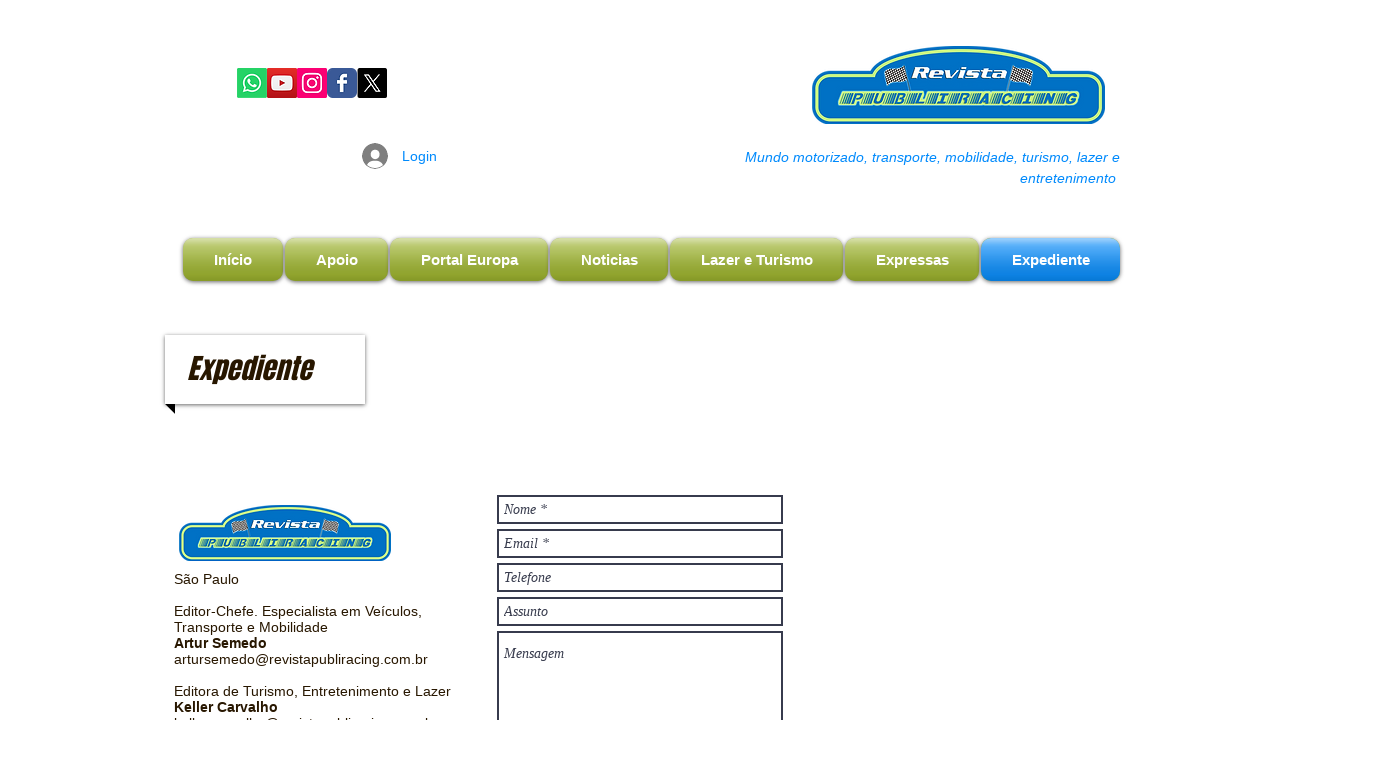

--- FILE ---
content_type: text/html; charset=utf-8
request_url: https://www.google.com/recaptcha/api2/aframe
body_size: 266
content:
<!DOCTYPE HTML><html><head><meta http-equiv="content-type" content="text/html; charset=UTF-8"></head><body><script nonce="XoMRQ4uri_Sf51uLThIJ7Q">/** Anti-fraud and anti-abuse applications only. See google.com/recaptcha */ try{var clients={'sodar':'https://pagead2.googlesyndication.com/pagead/sodar?'};window.addEventListener("message",function(a){try{if(a.source===window.parent){var b=JSON.parse(a.data);var c=clients[b['id']];if(c){var d=document.createElement('img');d.src=c+b['params']+'&rc='+(localStorage.getItem("rc::a")?sessionStorage.getItem("rc::b"):"");window.document.body.appendChild(d);sessionStorage.setItem("rc::e",parseInt(sessionStorage.getItem("rc::e")||0)+1);localStorage.setItem("rc::h",'1768876567776');}}}catch(b){}});window.parent.postMessage("_grecaptcha_ready", "*");}catch(b){}</script></body></html>